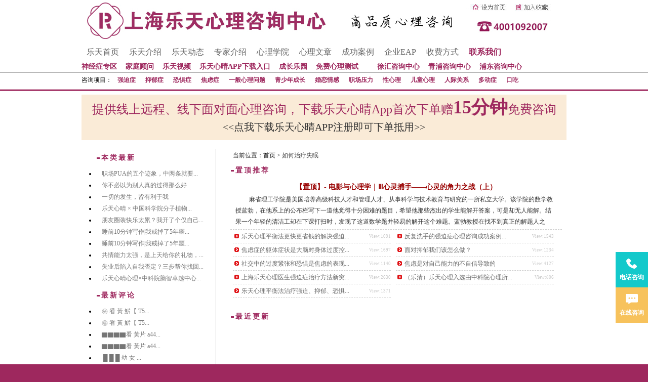

--- FILE ---
content_type: text/html; Charset=UTF-8
request_url: http://www.wzright.com/catalog.asp?tags=%E5%A6%82%E4%BD%95%E6%B2%BB%E7%96%97%E5%A4%B1%E7%9C%A0
body_size: 7897
content:
<!DOCTYPE html PUBLIC "-//W3C//DTD XHTML 1.0 Transitional//EN" "http://www.w3.org/TR/xhtml1/DTD/xhtml1-transitional.dtd">
<html xmlns="http://www.w3.org/1999/xhtml">
<head>
<meta http-equiv="Content-Type" content="text/html; charset=utf-8" />
<title>如何治疗失眠_乐天心理咨询中心</title>
<meta name="keywords" content="如何治疗失眠,乐天心理咨询中心"/>
<meta name="description" content="如何治疗失眠"/>
<link rel="stylesheet" type="text/css" href="http://www.wzright.com/css/wzrightcss.css"/>
<link rel="alternate" type="application/rss+xml" href="http://www.wzright.com/rss.xml" title="上海心理咨询(北京,广州,杭州,宁波)-上海乐天心理咨询中心"/>
<script type="text/javascript" src="http://www.wzright.com/themes/Sean_Cms/SCRIPT/common.js?v=20160020201"></script>
<script type="text/javascript" src="http://www.wzright.com/themes/Sean_Cms/SCRIPT/Sean_script.js?v=20160020201"></script>
<script type="text/javascript" src="http://www.wzright.com/function/c_html_js_add.asp"></script>
<script type="text/javascript" src="http://www.wzright.com/js/wzcommon.js?v=20160020201"></script>
<!-- wzright.com Baidu tongji analytics -->
<script>
var _hmt = _hmt || [];
(function() {
var hm = document.createElement("script");
hm.src = "https://hm.baidu.com/hm.js?0968413aa26db21890d46a0e4bc8b4b2";
var s = document.getElementsByTagName("script")[0];
s.parentNode.insertBefore(hm, s);
})();
</script>
<script>
var _hmt = _hmt || [];
(function() {
  var hm = document.createElement("script");
  hm.src = "https://hm.baidu.com/hm.js?acd4d0a292a97106791f3aea1b79f988";
  var s = document.getElementsByTagName("script")[0]; 
  s.parentNode.insertBefore(hm, s);
})();
</script>
</head>
<body>
<!-- THEM_HEADER_MENU.ASP -->
<style type="text/css">
<!--
.STYLE1 {color: #0000FF}
-->
</style>

<link rel="stylesheet" type="text/css" href="http://www.wzright.com/css/wzactive.css?v=20160020201"/>
<div class="head">
    <div class="logo">   
        <img src="http://www.wzright.com/images/logo.jpg" width="932" height="81" border="0" usemap="#Map2" alt="上海心理咨询" title="上海心理咨询" />
        <map name="Map2" id="Map2">
            <area shape="rect" coords="768,5,840,24" href="javascript:;" onclick="setHomepage();return false;"/>
            <area shape="rect" coords="853,5,922,26" href="javascript:;" onclick="addFavorite();return false;"/>
            <area shape="rect" coords="1,2,375,70" href="http://www.wzright.com/" />
        </map> 
    </div>
    <div id="nav2">
        <a href="http://www.wzright.com/" data-nav="1">乐天首页</a>
        <a href="http://www.wzright.com/catalog.asp?cate=3" class="STYLE1" data-nav="2">乐天介绍</a> 
        <a href="http://www.wzright.com/catalog.asp?cate=2" class="STYLE1" data-nav="1">乐天动态</a>
        <a href="http://www.wzright.com/teacher.asp" data-nav="1">专家介绍</a>         
        <a href="http://www.wzright.com/school.asp" data-nav="3">心理学院</a>
		<a href="http://www.wzright.com/catalog.asp?cate=1" data-nav="1">心理文章</a>
		<a href="http://www.wzright.com/catalog.asp?cate=4" rel="nofollow" data-nav="1">成功案例</a>
		<a href="http://www.wzright.com/catalog.asp?cate=37" target="_blank" >企业EAP</a>
        <a href="http://www.wzright.com/psychological-counseling/253.html" target="_blank" rel="nofollow" >收费方式</a>
        <a href="http://www.wzright.com/psychological-counseling/239.html" data-nav="1" rel="nofollow"><strong style="color:#9E285E;">联系我们</strong></a>    </div>
<div id="nav3">
        <div align="left"><span style="float:left;">
          <a href="http://www.wzright.com/index8899.asp" style="text-align:left;" ><strong style="color:#9E285E">神经症专区</strong></a>
          <a href="http://www.wzright.com/family.asp" style="text-align:left;" ><strong style="color:#9E285E">家庭顾问</strong></a>
          <a href="http://www.wzright.com/class.asp?cate=23"><strong style="color:#9E285E">乐天视频</strong></a>
          <a href="http://www.wzright.com/psychological-counseling/2854.html"><strong style="color:#9E285E">乐天心晴APP下载入口</strong></a>
          <a href="http://www.wzright.com/psychological-counseling/3493.html" rel="nofollow"><strong style="color:#9E285E">成长乐园</strong></a>
         
          <a href="http://www.wzright.com/view.asp?id=5229" rel="nofollow" style="margin-right: 20px;"><strong style="color:#9E285E">免费心理测试</strong></a>
          
          
          <a href="http://www.wzright.com/view.asp?id=3382"><strong style="color:#9E285E">徐汇咨询中心</strong></a>
          <a href="http://www.wzright.com/view.asp?id=4137"><strong style="color:#9E285E">青浦咨询中心</strong></a>
        <a href="http://www.wzright.com/view.asp?id=4136"><strong style="color:#9E285E">浦东咨询中心</strong></a> 
        </span>
        </div>
    </div>
<div class="visible" id="subnav_1">
        咨询项目：
        <strong><a href="http://www.wzright.com/catalog.asp?cate=14">强迫症</a></strong> 
        <strong><a href="http://www.wzright.com/catalog.asp?cate=15">抑郁症</a></strong> 
        <strong><a href="http://www.wzright.com/catalog.asp?cate=16">恐惧症</a></strong> 
        <strong><a href="http://www.wzright.com/catalog.asp?cate=17">焦虑症</a></strong> 
        <strong><a href="http://www.wzright.com/psychological-counseling/260.html">一般心理问题</a></strong>   
        <strong><a href="http://www.wzright.com/catalog.asp?cate=19">青少年成长</a></strong>
		<strong><a href="http://www.wzright.com/catalog.asp?cate=18">婚恋情感</a></strong>
		<strong><a href="http://www.wzright.com/catalog.asp?cate=35">职场压力</a></strong>
		<strong><a href="http://www.wzright.com/catalog.asp?cate=27">性心理</a></strong>
		<strong><a href="http://www.wzright.com/catalog.asp?cate=33">儿童心理</a></strong>
		<strong><a href="http://www.wzright.com/catalog.asp?cate=34">人际关系</a></strong>
		<strong><a href="http://www.wzright.com/catalog.asp?cate=40">多动症</a></strong>
		<strong><a href="http://www.wzright.com/catalog.asp?cate=41">口吃</a></strong>
    </div>
    <div class="hidden" id="subnav_2">
        <strong><a href="http://www.wzright.com/psychological-counseling/2.html">咨询中心简介</a></strong> 
        <strong><a href="http://www.wzright.com/psychological-counseling/3.html">乐天相关实拍</a></strong> 
        <strong><a href="http://www.wzright.com/psychological-counseling/4.html">心理咨询范围</a></strong>         
        <strong><a href="http://www.wzright.com/psychological-counseling/7.html">乐天保密原则</a></strong> 
        <strong><a href="http://www.wzright.com/psychological-counseling/238.html">私人顾问</a></strong> 

		   
    </div>
    <div class="hidden" id="subnav_3">
        <a href="http://www.wzright.com/catalog.asp?cate=7">心理咨询技术</a>
        <a href="http://www.wzright.com/catalog.asp?cate=8">心理学家学派介绍</a>
        <a href="http://www.wzright.com/catalog.asp?cate=13">案例分析</a>
        <a href="http://www.wzright.com/catalog.asp?cate=11">经验分享</a>
        <a href="http://www.wzright.com/catalog.asp?cate=5" ><strong style="color:#9E285E">心理测试</strong></a>
        <a href="http://www.wzright.com/catalog.asp?cate=4" ><strong style="color:#9E285E">经典案例</strong></a>
        <a href="http://www.wzright.com/catalog.asp?cate=12">心理学书籍与电影</a>
    </div>
    <div class="CLEAR"></div>

      <div class="activetitle">
      <a href="pc-active.html">
      <div style="color:#9E285E">
                提供线上远程、线下面对面心理咨询，下载乐天心晴App首次下单赠<span class="money">15分钟</span>免费咨询
            </div>
            <div style="font-size: 20px;font-weight: normal;color: #333;">
                <<点我下载乐天心晴APP注册即可下单抵用>>
            </div>
      </a>
            
        </div>
</div>
<br>
<div class="warp">

<div class="CLEAR CONTENT">
    <div class="MAIN RIGHT">
        <div class="place">当前位置：<a href="/">首页</a> > 如何治疗失眠</div>
        <div class="NEW_INFO LEFT">
            <h2>置顶推荐</h2>
            <ul id="TOP_ART" class="TOP_ARTICLES">
                <DIV class='T'><a href='http://www.wzright.com/psychological-counseling/3295.html' target='_blank'>【置顶】- 电影与心理学｜Ⅲ心灵捕手——心灵的角力之战（上）</a></DIV>
<DIV class='TS'><p>&nbsp;麻省理工学院是美国培养高级科技人才和管理人才、从事科学与技术教育与研究的一所私立大学。该学院的数学教授蓝勃，在他系上的公布栏写下一道他觉得十分困难的题目，希望他那些杰出的学生能解开答案，可是却无人能解。结果一个年轻的清洁工却在下课打扫时，发现了这道数学题并轻易的解开这个难题。蓝勃教授在找不到真正的解题人之后，又下了另一道更难的题目，要找出这个数学天才。</p><p><img src="http://www.wzright.com/upload/%E5%BE%AE%E4%BF%A1%E6%88%AA%E5%9B%BE_20170212145902.png" alt="" title="" style="line-height: 19.2px;" /></p><p>...</p></DIV>
<li><span>View:1091</span><a href="http://www.wzright.com/psychological-counseling/2786.html" title="[2015-12-26 10:45:32] 乐天心理平衡法更快更省钱的解决强迫症、焦虑症、抑郁症、恐惧症等心理问题">乐天心理平衡法更快更省钱的解决强迫...</a></li>
<li><span>View:1543</span><a href="http://www.wzright.com/psychological-counseling/2761.html" title="[2015-12-11 15:4:16]  反复洗手的强迫症心理咨询成功案例 ---乐天心理平衡法更快更彻底的解决强迫症问题"> 反复洗手的强迫症心理咨询成功案例...</a></li>
<li><span>View:1697</span><a href="http://www.wzright.com/psychological-counseling/2484.html" title="[2015-9-5 15:32:49] 焦虑症的躯体症状是大脑对身体过度控制导致的">焦虑症的躯体症状是大脑对身体过度控...</a></li>
<li><span>View:1234</span><a href="http://www.wzright.com/psychological-counseling/2452.html" title="[2015-8-19 10:24:11] 面对抑郁我们该怎么做？">面对抑郁我们该怎么做？</a></li>
<li><span>View:1140</span><a href="http://www.wzright.com/psychological-counseling/1896.html" title="[2015-1-23 14:13:13] 社交中的过度紧张和恐惧是焦虑的表现">社交中的过度紧张和恐惧是焦虑的表现...</a></li>
<li><span>View:4127</span><a href="http://www.wzright.com/psychological-counseling/1504.html" title="[2014-4-22 11:19:23] 焦虑是对自己能力的不自信导致的">焦虑是对自己能力的不自信导致的</a></li>
<li><span>View:2630</span><a href="http://www.wzright.com/psychological-counseling/443.html" title="[2011-5-3 12:34:48] 上海乐天心理医生强迫症治疗方法新突破-心理平衡法理念和大自然音乐融合。如春风化雨般润物细无声！">上海乐天心理医生强迫症治疗方法新突...</a></li>
<li><span>View:806</span><a href="http://www.wzright.com/psychological-counseling/296.html" title="[2009-10-23 10:3:17] （乐清）乐天心理入选由中科院心理所、心理学家大会主办首届全国优秀心理机构提名">（乐清）乐天心理入选由中科院心理所...</a></li>
<li><span>View:1371</span><a href="http://www.wzright.com/psychological-counseling/291.html" title="[2008-9-16 1:34:8] 乐天心理平衡法治疗强迫、抑郁、恐惧、焦虑等心理病症 ">乐天心理平衡法治疗强迫、抑郁、恐惧...</a></li>

            </ul>
        </div>
        <div id="NEW_INFO" class="NEW_INFO ">
            <H2>最近更新</H2>
            <div id="NEW_INFO_LIST">
            	          
            </div>
            <div class="pager">
            	
            </div>
        </div>
    </div>
    <div class="SIDEBAR LEFT">
        <h2>本类最新</h2>
        <div class="hotlist">
            <ul>
                <li class="wap-list-li"><a href="http://www.wzright.com/psychological-counseling/5794.html" title="[2026-1-14 23:50:54] 职场PUA的五个迹象，中两条就要警惕了" data-id="5794">职场PUA的五个迹象，中两条就要...</a></li>
<li class="wap-list-li"><a href="http://www.wzright.com/psychological-counseling/5793.html" title="[2025-12-29 1:8:38] 你不必以为别人真的过得那么好" data-id="5793">你不必以为别人真的过得那么好</a></li>
<li class="wap-list-li"><a href="http://www.wzright.com/psychological-counseling/5792.html" title="[2025-12-21 19:56:47] 一切的发生，皆有利于我" data-id="5792">一切的发生，皆有利于我</a></li>
<li class="wap-list-li"><a href="http://www.wzright.com/psychological-counseling/5788.html" title="[2025-12-14 17:25:45] 乐天心晴 × 中国科学院分子植物科学卓越创新中心 | “自由·觉察·探索” 第五届体验式心理游园会顺利举行" data-id="5788">乐天心晴 × 中国科学院分子植物...</a></li>
<li class="wap-list-li"><a href="http://www.wzright.com/psychological-counseling/5787.html" title="[2025-12-7 23:8:56] 朋友圈装快乐太累？我开了个仅自己可见的号" data-id="5787">朋友圈装快乐太累？我开了个仅自己...</a></li>
<li class="wap-list-li"><a href="http://www.wzright.com/psychological-counseling/5786.html" title="[2025-12-1 23:37:30] 睡前10分钟写作|我戒掉了5年噩梦" data-id="5786">睡前10分钟写作|我戒掉了5年噩...</a></li>
<li class="wap-list-li"><a href="http://www.wzright.com/psychological-counseling/5785.html" title="[2025-12-1 23:37:30] 睡前10分钟写作|我戒掉了5年噩梦" data-id="5785">睡前10分钟写作|我戒掉了5年噩...</a></li>
<li class="wap-list-li"><a href="http://www.wzright.com/psychological-counseling/5784.html" title="[2025-11-23 23:32:48] 共情能力太强，是上天给你的礼物，还是一种惩罚？" data-id="5784">共情能力太强，是上天给你的礼物，...</a></li>
<li class="wap-list-li"><a href="http://www.wzright.com/psychological-counseling/5783.html" title="[2025-11-19 15:34:44] 失业后陷入自我否定？三步帮你找回自信" data-id="5783">失业后陷入自我否定？三步帮你找回...</a></li>
<li class="wap-list-li"><a href="http://www.wzright.com/psychological-counseling/5782.html" title="[2025-11-15 20:30:29] 乐天心晴心理×中科院脑智卓越中心｜“脑智向未来”第六届心理体验游园会暖心举办" data-id="5782">乐天心晴心理×中科院脑智卓越中心...</a></li>

            </ul>
        </div>
        <h2>最新评论</h2>
        <div class="hotlist">
            <ul>
                <li><a href="http://www.wzright.com/psychological-counseling/4654.html#cmt581" title="2026-1-15 14:53:39 post by LIU">㊙️ 㸔 黃 魸【 T5...</a></li><li><a href="http://www.wzright.com/psychological-counseling/2613.html#cmt580" title="2026-1-15 14:53:07 post by liu">㊙️ 㸔 黃 魸【 T5...</a></li><li><a href="http://www.wzright.com/psychological-counseling/5560.html#cmt578" title="2026-1-13 15:31:17 post by gfdsgr">▇▇▇▇看 黃片 a44...</a></li><li><a href="http://www.wzright.com/psychological-counseling/5692.html#cmt577" title="2026-1-13 15:30:51 post by hgfdh">▇▇▇▇看 黃片 a44...</a></li><li><a href="http://www.wzright.com/psychological-counseling/224.html#cmt573" title="2026-1-10 15:48:50 post by 分为三个吧">￼
█ █ █ 幼 女 ...</a></li><li><a href="http://www.wzright.com/psychological-counseling/5756.html#cmt572" title="2026-1-10 15:48:13 post by 分为三个吧"> █ █ █ 幼 女 资...</a></li><li><a href="http://www.wzright.com/psychological-counseling/2613.html#cmt571" title="2026-1-10 15:46:49 post by 分为三个吧"> █ █ █ 幼 女 资...</a></li><li><a href="http://www.wzright.com/psychological-counseling/1071.html#cmt568" title="2026-1-9 9:45:07 post by fdsf">▇▇▇▇看 黃片 a44...</a></li><li><a href="http://www.wzright.com/psychological-counseling/3361.html#cmt567" title="2026-1-9 9:44:28 post by gfdsgr">▇▇▇▇看 黃片 a44...</a></li><li><a href="http://www.wzright.com/psychological-counseling/1438.html#cmt566" title="2026-1-7 16:08:52 post by hgfd">▇▇▇▇看 黃片 a44...</a></li>
            </ul>
        </div>
        <h2>最新咨询</h2>
        <div class="hotlist">
            <ul>
                <li><a href="http://www.wzright.com/psychological-counseling/4654.html#cmt581" title="2026-1-15 14:53:39 post by LIU">㊙️ 㸔 黃 魸【 T5...</a></li><li><a href="http://www.wzright.com/psychological-counseling/2613.html#cmt580" title="2026-1-15 14:53:07 post by liu">㊙️ 㸔 黃 魸【 T5...</a></li><li><a href="http://www.wzright.com/psychological-counseling/5560.html#cmt578" title="2026-1-13 15:31:17 post by gfdsgr">▇▇▇▇看 黃片 a44...</a></li><li><a href="http://www.wzright.com/psychological-counseling/5692.html#cmt577" title="2026-1-13 15:30:51 post by hgfdh">▇▇▇▇看 黃片 a44...</a></li><li><a href="http://www.wzright.com/psychological-counseling/224.html#cmt573" title="2026-1-10 15:48:50 post by 分为三个吧">￼
█ █ █ 幼 女 ...</a></li><li><a href="http://www.wzright.com/psychological-counseling/5756.html#cmt572" title="2026-1-10 15:48:13 post by 分为三个吧"> █ █ █ 幼 女 资...</a></li><li><a href="http://www.wzright.com/psychological-counseling/2613.html#cmt571" title="2026-1-10 15:46:49 post by 分为三个吧"> █ █ █ 幼 女 资...</a></li><li><a href="http://www.wzright.com/psychological-counseling/1071.html#cmt568" title="2026-1-9 9:45:07 post by fdsf">▇▇▇▇看 黃片 a44...</a></li><li><a href="http://www.wzright.com/psychological-counseling/3361.html#cmt567" title="2026-1-9 9:44:28 post by gfdsgr">▇▇▇▇看 黃片 a44...</a></li><li><a href="http://www.wzright.com/psychological-counseling/1438.html#cmt566" title="2026-1-7 16:08:52 post by hgfd">▇▇▇▇看 黃片 a44...</a></li>
            </ul>
        </div>
        <h2>排行榜</h2>
        <div class="hotlist">
            <ul>
                <li class="wap-list-li"><a href="http://www.wzright.com/psychological-counseling/5793.html" title="[2025-12-29 1:8:38] 你不必以为别人真的过得那么好" data-id="5793">你不必以为别人真的过得那么好</a></li>
<li class="wap-list-li"><a href="http://www.wzright.com/psychological-counseling/5792.html" title="[2025-12-21 19:56:47] 一切的发生，皆有利于我" data-id="5792">一切的发生，皆有利于我</a></li>
<li class="wap-list-li"><a href="http://www.wzright.com/psychological-counseling/5794.html" title="[2026-1-14 23:50:54] 职场PUA的五个迹象，中两条就要警惕了" data-id="5794">职场PUA的五个迹象，中两条就要...</a></li>

            </ul>
        </div>
    </div>
</div>
<div class="clear"></div>
<!-- THEM_FOOTER.ASP -->
<div class="CLEAR"></div>
</div>
<div class="indexfoot">
    <span class="right"><img src="http://www.wzright.com/images/ltweixin.jpg" width="100" height="100" alt="欢迎关注上海乐天心理咨询中心官方微信" /> &nbsp;</span>
    <span class="block"><a href="http://www.wzright.com/">上海乐天心理咨询中心</a>是上海<a href="http://www.wzright.com/">心理咨询机构</a>，<a href="http://www.wzright.com/catalog.asp?cate=14">强迫症</a>、<a href="http://www.wzright.com/catalog.asp?cate=15">抑郁症</a>、<a href="http://www.wzright.com/catalog.asp?cate=19">青少年心理咨询</a>、<a href="http://www.wzright.com/catalog.asp?cate=18">婚姻家庭咨询</a>等<a href="http://www.wzright.com/">心理咨询</a>服务创优全国 </span>
    <span class="block"><a href="http://www.wzright.com/">心理咨询中心</a>地址：上海市徐汇区中山西路2240号鼎力创意园B401室&nbsp;&nbsp;免费预约电话：021-52951186  021-37702979&nbsp;</span>    
    <span class="ff block ">Copyright © 乐天心理咨询中心 <a href="http://www.wzright.com">www.wzright.com</a> ALL RIGHTS RESERVED <span><a href="http://www.beian.miit.gov.cn" target="_blank">沪ICP备10044013 -4号</a> </span>
         <span><a href="http://www.beian.gov.cn/portal/registerSystemInfo?recordcode=31010402007403" target="_blank">沪公网安备 31010402007403号</a> </span>
    </span>
</div>
<!--<script src="https://www.sobot.com/chat/frame/js/entrance.js?sysNum=05119bce202340a5935f61aaf94d9542"
        id="zhichiScript" class="zhiCustom" data-args="manual=true"></script>
    <script type="text/javascript">
        $(document).ready(function () {
            var zhiManager = getzhiSDKInstance();
            zhiManager.set("customMargin", 75);
            zhiManager.on("load", function () {
                zhiManager.initBtnDOM();
            });
            zhiManager.on("core.framestatuschange", function (status) {
                $(".right-side-bar li:last-child").toggleClass("show");
            });
        })
    </script>-->
    <ul class="right-side-bar new-right-side-bar">
        <li><a href="tel:4001092007">
            <div class="image-anchor tele">
            </div>
            <h4>
                电话咨询</h4>
        </a></li>
        <li class=""><a href="javascript:;" class="zhiCustom spec">
            <div class="image-anchor service">
            </div>
            <h4 class="expand">
                在线咨询</h4>
            <h4 class="collapse">
                收起咨询</h4>
        </a></li>
    </ul>
<script type="text/javascript">
    (function (w, d, e, x) {
        w[e] = function () {
            w.cbk = w.cbk || []
            w.cbk.push(arguments);
        }
        x = d.createElement('script');
        x.async = true;
        x.id = 'zhichiScript';
        x.className = "zhiCustom";
        x.src = 'https://chat.sobot.com/chat/frame/v2/entrance.js?sysnum=05119bce202340a5935f61aaf94d9542';
        d.body.appendChild(x);
    })(window, document, 'zc');
    zc("config", {
        custom: true, //设置自定义生效 第二步
    })
    </script>
</script>
</body>
</html><!-- 188ms -->